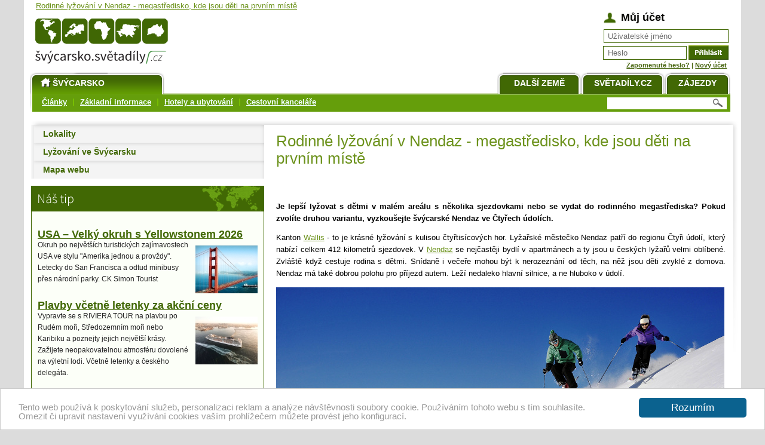

--- FILE ---
content_type: text/html; charset=UTF-8
request_url: https://svycarsko.svetadily.cz/clanky/Rodinne-lyzovani-v-Nendaz-megastredisko-kde-jsou-deti-na-prvnim-miste
body_size: 7778
content:
<!DOCTYPE html PUBLIC "-//W3C//DTD XHTML 1.0 Strict//EN" "https://www.w3.org/TR/xhtml1/DTD/xhtml1-strict.dtd">
<html xml:lang="cs" lang="cs" xmlns="https://www.w3.org/1999/xhtml">
<head>
    
        <!-- Google tag (gtag.js) -->
        <script async src="https://www.googletagmanager.com/gtag/js?id=G-9YRBP54Z5C"></script>
        <script>
            window.dataLayer = window.dataLayer || [];
            function gtag(){dataLayer.push(arguments);}
            gtag('js', new Date());

            gtag('config', 'G-9YRBP54Z5C');
        </script>
    
 <meta name="robots" content="index,follow" />
 <meta http-equiv="X-UA-Compatible" content="IE=7" />
  <meta http-equiv="Content-Type" content="text/html; charset=utf-8" /> <meta name="copyright" content="weto.cz" />
 <meta name="google-site-verification" content="JnKz77PXze0PU5XNRL2ZvaOy22MealvshDL1M7nwyaE" />
 <meta name="author" content="Světadíly.cz" />
 

<link rel="canonical" href="http://svycarsko.svetadily.cz/clanky/Rodinne-lyzovani-v-Nendaz-megastredisko-kde-jsou-deti-na-prvnim-miste"> <meta name="description" xml:lang="cs" lang="cs" content="Je lepší lyžovat s dětmi v malém areálu s několika sjezdovkami nebo se vydat do rodinného megastřediska? Pokud zvolíte druhou variantu, vyzkoušejte švýcarské Nendaz ve Čtyřech údolích." /> <link rel="stylesheet" href="/design-staty/main.css?p=77" type="text/css" media="screen, projection" />



 
 <!--[if IE]>
  <link href="/design-staty/msie.css" rel="stylesheet" type="text/css" media="screen, projection" />
 <![endif]-->


 
<title>Rodinné lyžování v Nendaz - megastředisko, kde jsou děti na prvním místě &#124; Švýcarsko na Světadílech</title>
 


    
        <script type="text/javascript">function recordOutboundLink(link, category, action) {
                try {
                    gtag('event', category, {
                        'action': action
                    });

                    setTimeout('document.location = "' + link.href + '"', 100);
                } catch (err) {
                    console.error(err);
                }
            }</script>
    

<script type="text/javascript" src="/js/jquery-1.10.2.min.js"></script>

		<link rel="stylesheet" href="/design-staty/lightbox.css" />
		<script src="/js/lightbox-2.6.min.js"></script>

<!-- Begin Cookie Consent plugin by Silktide - https://silktide.com/cookieconsent -->
<script type="text/javascript">
        window.cookieconsent_options = {"message":"Tento web používá k poskytování služeb, personalizaci reklam  a analýze návštěvnosti soubory cookie. Používáním tohoto webu  s tím souhlasíte.<br />Omezit či upravit nastavení využívání cookies vaším prohlížečem můžete provést jeho konfigurací.","dismiss":"Rozumím","learnMore":"","link":null,"theme":"light-bottom", "expiryDays": 3650, "domain": "svetadily.cz"};
</script>

<script type="text/javascript" src="//cdnjs.cloudflare.com/ajax/libs/cookieconsent2/1.0.9/cookieconsent.min.js"></script>
<!-- End Cookie Consent plugin -->

</head>

<body>
<div id="pageout">


<style>
/* <![CDATA[ */
  #page {
	padding-top: 25px;
	}
/* ]]> */
</style>




<div class="page">
<div id="zahlavi">
<h1 id="akap"><a href="/" title="Rodinné lyžování v Nendaz - megastředisko, kde jsou děti na prvním místě">Rodinné lyžování v Nendaz - megastředisko, kde jsou děti na prvním místě</a></h1>

<div id="logo">
<a href="/" title="Švýcarsko na Světadílech"><img src="/images/lokality-logos/svycarsko-tmz.png" alt="Švýcarsko na Světadílech" title="Švýcarsko na Světadílech" width="275" height="117" /></a>
</div><!-- logo -->


<div id="menu">
<ul>

<li class="zeme"><a class="active" href="/" title="Švýcarsko"><span><img id="icohome" src="/design-staty/ico-home.png" alt="" title="" width="22" height="22" />Švýcarsko</span></a></li>
<li class="zajezdy"><a href="https://svetadily.cz/zajezdy/" title="Zájezdy Švýcarsko"><span>Zájezdy</span></a></li>



<li class="hp"><a href="https://svetadily.cz/" title="Světadíly.cz"><span>Světadíly.cz</span></a></li>
<li class="dalsi-zeme"><a href="https://svetadily.cz/zeme-sveta.php" title="Další země"><span>Další země</span></a></li>

 



</ul>

</div><!-- main-menu -->

<div id="smenu">


<ul>
	<li class="">
	<a href="/clanky/" title="Články"><span>Články</span></a></li>
	

		<li class="">
	<a href="/info/" title="Švýcarsko - základní informace"><span>Základní informace</span></a></li>
	

		<li class="">
	<a href="/hotely-ubytovani" title="Hotely a ubytování"><span>Hotely a ubytování</span></a></li>
	

		<li class="">
	<a href="/cestovni-kancelare/" title="Cestovní kanceláře"><span>Cestovní kanceláře</span></a></li>
	

	</ul>

<div id="search">
<form action="/search.php" method="get">
<p>
	<input type="text" name="word" id="sword"  title="Hledej" value="" />
	<input type="image" name="B" id="sbtn" value="Hledej" alt="Hledej" title="Hledej" src="[data-uri]" /></p>
</form>
</div><!-- search -->

</div><!-- smenu -->


</div><!-- zahlavi -->
<div id="login">
<span id="muj-ucet">Můj účet</span>



<form action="/prihlaseni.php" method="post">


<fieldset>
  <div class="clear">
      <input type="hidden" name="form" value="1" />
      <input type="hidden" name="where" value="" />

   <label for="user" class="em4"><span>Email:</span></label>
   <input type="text" name="logname" id="user" value="Uživatelské jméno" onclick="javascrip:this.value='';" />
  </div>

  <div class="clear">
   <label for="password" class="em4"><span>Heslo:</span></label><input type="text" name="password" id="password" value="Heslo" onclick="javascrip:this.value=''; this.type='password'" /><input type="image" alt="Přihlásit se" src="/design/cl.gif" id="sbm" name="sbmUserLogin" />
  </div>


  <p id="zapom"><a href="/zapomenute-heslo.php" title="Nechte si zaslat své heslo">Zapomenuté heslo?</a> &#124; <a href="/prihlaseni.php?p=1" title="Registrace čtenáře" >Nový účet</a>
  </p>

</fieldset>



</form>
</div><!-- login --></div><!-- class="page" -->

<div class="page">




<div id="dokument">


<div id="dokumentin">


<div id="obsahpravy">
<div id="obsah">





<!-- CONTENT start -->

<p class="akah1">Rodinné lyžování v Nendaz - megastředisko, kde jsou děti na prvním místě</p>
<div id="share">
    <div id="sharefb">
        <iframe src="https://www.facebook.com/plugins/like.php?href=https%3A%2F%2Fsvycarsko.svetadily.cz%2Fclanky%2FRodinne-lyzovani-v-Nendaz-megastredisko-kde-jsou-deti-na-prvnim-miste&width=155&layout=button&action=like&size=small&share=true&height=20"
                width="155" height="20" style="border:none;overflow:hidden"
                scrolling="no" frameborder="0" allowfullscreen="true"
                allow="autoplay; clipboard-write; encrypted-media; picture-in-picture; web-share"></iframe>
    </div>
    
    <div id="sharegplus">
        <div class="g-plusone" data-size="medium"
             data-href="https://svycarsko.svetadily.cz/clanky/Rodinne-lyzovani-v-Nendaz-megastredisko-kde-jsou-deti-na-prvnim-miste"></div>

        <script type="text/javascript">
            window.___gcfg = {lang: 'cs'};
            (function () {
                var po = document.createElement('script');
                po.type = 'text/javascript';
                po.async = true;
                po.src = 'https://apis.google.com/js/plusone.js';
                var s = document.getElementsByTagName('script')[0];
                s.parentNode.insertBefore(po, s);
            })();
        </script>
    </div>
    
</div>


<p class="anotace">Je lepší lyžovat s dětmi v malém areálu s několika sjezdovkami nebo se vydat do rodinného megastřediska? Pokud zvolíte druhou variantu, vyzkoušejte švýcarské Nendaz ve Čtyřech údolích.</p>


<p>Kanton <a href="http://mojesvycarsko.com/clanek/119-wallis-valais">Wallis</a> - to je krásné lyžování s kulisou čtyřtisícových hor. Lyžařské městečko Nendaz patří do regionu Čtyři údolí, který nabízí celkem 412 kilometrů sjezdovek. V <a href="http://mojesvycarsko.com/clanek/122-nendaz">Nendaz</a> se nejčastěji bydlí v apartmánech a ty jsou u českých lyžařů velmi oblíbené. Zvláště když cestuje rodina s dětmi. Snídaně i večeře mohou být k nerozeznání od těch, na něž jsou děti zvyklé z domova. Nendaz má také dobrou polohu pro příjezd autem. Leží nedaleko hlavní silnice, a ne hluboko v údolí.</p>
<p><img src="/userfiles/image/clanky/svycarsko/rodinne-lyzovani-nendas-1.jpg" alt="Rodinné lyžování v Nendaz " width="750" height="499" /></p>
<p>Na děti se tu pamatuje na každém kroku. Nechybí dětská hřiště, bruslařská plocha a pestrý program, jako například hledání pokladu. Nezávislí inspektoři pravidelně hodnotí, jak je která restaurace nebo apartmán vhodný pro děti. Maminkám nebo tatínkům s malými dětmi v kočárku zase místní turistické centrum doporučí hned několik zajímavých tras. Na půlhodinu i na téměř dvouhodinovou procházku.</p>
<p><img src="/userfiles/image/clanky/svycarsko/rodinne-lyzovani-nendas-2.jpg" alt="Rodinné lyžování v Nendaz " width="750" height="500" /></p>
<p>To hlavní se však odehrává na sjezdovkách. Výhodnou cenu má zvláště rodinný skipas, děti do sedmi let tu lyžují zcela zdarma, větší mají slevu 50 procent. Z <a href="http://mojesvycarsko.com/clanek/122-nendaz">Nendaz</a> se vyjíždí nahoru ke sjezdovkám do stanice Tracouet. Nachází se v samotném srdci &ldquo;pavoučí sítě&ldquo; sjezdovek lyžařského areálu Čtyři údolí.</p>
<p>Tracouet pamatuje především na ty, kteří na lyžích dělají první krůčky. Malí lyžaři tu mají k dispozici pojízdný koberec a začátečnický vlek. Když si potřebují od lyžování odpočinout, svezou se na snowtubingu nebo na zimním kolotoči.</p>
<p><img src="/userfiles/image/clanky/svycarsko/rodinne-lyzovani-nendas-3.jpg" alt="Rodinné lyžování v Nendaz " width="750" height="501" /></p>
<p>Když už malý lyžař zvládá základní kroky, může si zasoutěžit na dětské slalomové trati stojící v dalším nedalekém parku Siviez. A pokročilí lyžaři se mohou pustit do zkoumání 412 kilometrů místních sjezdovek. Obsluhuje je 92 vleků. Vysokou školou lyžování je pak návštěva nejvyššího vrcholu ve Čtyřech údolích. Je jím Mont Fort ve výšce 3 330 metrů nad mořem. Nejdříve si tu užijete výhled sahající od Matterhornu až po Mont Blanc. Pak se spustíte dolů po náročné černé sjezdovce, na které je nutné překonat řadu boulí.</p>
<p><img src="/userfiles/image/clanky/svycarsko/rodinne-lyzovani-nendas-4.jpg" alt="Rodinné lyžování v Nendaz " width="750" height="501" /></p>
<p>Omrzelo už děti lyžování? V takovém případě je vezměte do termálního koupaliště v Saillon nebo v Ovronnaz. Tady se zahřejí a budou se zase těšit na zdolávání sjezdovek!</p>
<p><strong>Další informace můžete také nalézt na </strong><a href="http://www.MojeSvycasko.com"><strong>www.MojeSvycasko.com</strong></a></p>
<p><em>- PR článek -</em></p>






<iframe src="https://www.facebook.com/plugins/like.php?href=https%3A%2F%2Fsvycarsko.svetadily.cz%2Fclanky%2FRodinne-lyzovani-v-Nendaz-megastredisko-kde-jsou-deti-na-prvnim-miste&width=155&layout=button&action=like&size=small&share=true&height=20"
        width="155" height="20" style="border:none;overflow:hidden"
        scrolling="no" frameborder="0" allowfullscreen="true"
        allow="autoplay; clipboard-write; encrypted-media; picture-in-picture; web-share"></iframe>

<p id="pocet_zobrazeni">
Článek byl zobrazen 6 043 krát.
</p>




<!-- CONTENT end -->




<div class="uo">&nbsp;</div>

</div><!-- obsah -->
</div><!-- obsahpravy -->

<div id="levy">





<div class="lmenu">

	<h3 class="headerbar">
	<a href="/lokality/" title="Lokality"><span class="dir">Lokality</span></a></h3>
	

	
	<h3 class="">
	<a href="/lyzovani-ve-svycarsku" title="Lyžování ve Švýcarsku"><span>Lyžování ve Švýcarsku</span></a></h3>
	

	





<h3><a href="/mapa-webu.php" title="Mapa webu"><span>Mapa webu</span></a></h3>



</div><!-- lmenu -->
<div class="uo">&nbsp;</div>



<!-- 0 -->
<!-- 1 -->





<div class="box">
<h3 class="nastip"><span>Náš tip</span></h3>
<div class="boxin">
<h4 class="hfirst"><a href="https://www.simon-tourist.cz/usa-spojene-staty-americke/usa-velky-okruh-s-yellowstonem-2026/2026-05-02/" title="USA – Velký okruh s Yellowstonem 2026" onclick="recordOutboundLink(this, 'Náš tip 1', 'USA – Velký okruh s Yellowstonem 2026');return false;">USA – Velký okruh s Yellowstonem 2026</a></h4>
<p><img src="/userfiles/image/cestovky/ck-simon-tourist-usa.jpg" width="104" height="80" class="alignR" alt="Velký okruh po USA" />Okruh po největších turistických zajímavostech USA ve stylu &quot;Amerika jednou a provždy&quot;. Letecky do San Francisca a odtud minibusy přes národní parky. CK Simon Tourist</p>
<h4><a href="https://rivieratour.cz/cs/akcni-nabidka" title="Plavby včetně letenky za akční ceny" onclick="recordOutboundLink(this, 'Náš tip 1', 'Plavby včetně letenky za akční ceny');return false;">Plavby včetně letenky za akční ceny</a></h4>
<p><img src="/userfiles/image/cestovky/riviera-tour-rude-more-tip.jpg" alt="CK Tilia - zájezdy do Izraele, Palestiny, Jordánska" width="104" height="80" class="alignR" />Vypravte se s RIVIERA TOUR na plavbu po Rudém moři, Středozemním moři nebo Karibiku a poznejty jejich největší krásy. Zažijete neopakovatelnou atmosféru dovolené na výletní lodi. Včetně letenky a českého delegáta.</p>
<h4><a href="https://dovolena.cz/trip-listing?date=01.01.2025-31.12.2025&amp;length=1-55&amp;price=5000-50000&amp;tripType=80&amp;transport=35&amp;destination=4813&amp;board=-1&amp;hotelCategory=-1&amp;adult=2&amp;airport=40-45-41-61-42-43-48-47&amp;transfer=1&amp;ckFilter=1-0&amp;cid=22972" title="Výběr nejlevnějších zájezdů" onclick="recordOutboundLink(this, 'Náš tip 1', 'Výběr nejlevnějších zájezdů');return false;">Výběr nejlevnějších zájezdů</a></h4>
<p><img width="104" height="80" class="alignR" src="/userfiles/image/zajezdy-tip-exotika.jpg" alt="" />Výběr těch nejlevnějších zájezdů pro rok 2025 za mimořádné ceny. To nejlepší z českých a německých CK na jednom místě.&nbsp;</p>
<h4><a href="http://www.booking.com/index.html?aid=380253" title="UBYTOVÁNÍ ZA NEJLEPŠÍ CENY" onclick="recordOutboundLink(this, 'Náš tip 1', 'UBYTOVÁNÍ ZA NEJLEPŠÍ CENY');return false;">UBYTOVÁNÍ ZA NEJLEPŠÍ CENY</a></h4>
<p><img width="104" height="80" class="alignR" alt="Ubytování" src="/userfiles/image/booking-tip-hotel3.jpg" />Nejširší nabídka ubytování ve všech destinacích světa za bezkonkurenční ceny. Hotely, apartmány, penziony, prázdninové domy, ubytování v soukromí. Jednoduchá rezervace online.</p>
</div><!-- boxin -->
</div><!-- box -->




<!-- 3, nas_tip1.tpl -->


<div class="box">
<h3 class="zajezdy-docelsv"><span>Zájezdy do celého světa</span></h3>
<div class="boxin">

<h4 class="hfirst"><a href="http://www.rude-more.com" title="Rudé moře" onclick="recordOutboundLink(this, 'Náš tip 2', 'Rudé moře');return false;">Rudé moře</a></h4>
<p><p>Stránky věnované Rudému moři, jeho fauně a flóře a letoviskům na pobřeží Rudého moře.</p></p>
<h4><a href="http://www.reckozajezdy.cz" title="Řecko a řecké ostrovy" onclick="recordOutboundLink(this, 'Náš tip 2', 'Řecko a řecké ostrovy');return false;">Řecko a řecké ostrovy</a></h4>
<p><p>Přinášíme vám komplexní informace o Řecku a řeckých ostrovech, rady tipy na cesty, články a zajímavé informace z Řecka.&nbsp;</p></p>
<h4><a href="http://www.golfovy-magazin.cz" title="Golfový magazín" onclick="recordOutboundLink(this, 'Náš tip 2', 'Golfový magazín');return false;">Golfový magazín</a></h4>
<p><p>Nový magazín o golfu. Evidujte si své golfové statistiky online. Dále zde najdete články ze světa golfu - tipy na golfové cesty do zahraničí, golfové legendy, rady a tipy na hru. Součástí je také golfový slovník.</p></p>
<h4><a href="http://www.tureckodovolena.eu/" title="Dovolená v Turecku" onclick="recordOutboundLink(this, 'Náš tip 2', 'Dovolená v Turecku');return false;">Dovolená v Turecku</a></h4>
<p><p>Plánujete dovolenou v Turecku? Potom se vám bude jistě hodit náš průvodce Tureckem, ve kterém najdete vše, co potřebujete před cestou do Turecka vědět.</p></p>
<h4><a href="http://www.bydleniprokazdeho.cz" title="Magazín o bydlení" onclick="recordOutboundLink(this, 'Náš tip 2', 'Magazín o bydlení');return false;">Magazín o bydlení</a></h4>
<p><p>Navštivte také naše stránky o bydlení, stavbě a zahradě, na kterých najdete inspiraci pro váš domov. Každý den nové články, informace, zajímavosti, rady a tipy ze světa bydlení.&nbsp;</p></p>
</div><!-- boxin -->
</div><!-- box -->






<!-- 3, nas_tip2.tpl -->

<!-- 2 -->




<div class="blok-kategorie">
<h2 class="ozdobny">Právě vyšlo ve Vybavení na cesty</h2>

<ul>
   <li><a href="https://.svetadily.cz/vybaveni-na-cesty/Jakou-videotechniku-si-vzit-sebou-na-dovolenou-a-jak-ji-chranit" title="Jakou videotechniku si vzít s sebou na dovolenou a jak ji chránit">Jakou videotechniku si vzít s sebou na dovolenou a jak ji chránit</a></li>
   <li><a href="https://.svetadily.cz/vybaveni-na-cesty/Jak-spravne-plavat-na-SUP" title="Jak správně plavat na SUP?">Jak správně plavat na SUP?</a></li>
 </ul>
<p class="clankymore"><span><a href="/vybaveni-na-cesty/" title="Další články"><span>Další články</span></a></span></p>
</div><!-- blok-kategorie -->




















    <div id="fb-root"></div>
    <script async defer crossorigin="anonymous" src="https://connect.facebook.net/cs_CZ/sdk.js#xfbml=1&version=v8.0" nonce="M47Opofd"></script>
    <div class="fb-page" data-href="https://www.facebook.com/Svetadily " data-tabs="timeline" data-width="400" data-height="" data-small-header="false" data-adapt-container-width="true" data-hide-cover="false" data-show-facepile="true"><blockquote cite="https://www.facebook.com/Svetadily" class="fb-xfbml-parse-ignore"><a href="https://www.facebook.com/Svetadily">Světadíly</a></blockquote></div>



<div id="topl">
<script type="text/javascript">
<!--
document.write ('<p><a href="https://www.toplist.cz/casopisy"><img src="https://toplist.cz/count.asp?id=676283&amp;logo=bc&amp;http='+escape(document.referrer)+'&amp;wi='+escape(window.screen.width)+'&amp;he='+escape(window.screen.height)+'&amp;cd='+escape(window.screen.colorDepth)+'&amp;t='+escape(document.title)+'" width="88" height="120" border=0 alt="TOPlist" /></a></p>');
//-->
</script><noscript><p><a href="https://www.toplist.cz/casopisy"><img src="https://toplist.cz/count.asp?id=676283&amp;logo=bc" alt="TOPlist" width="88" height="120" /></a></p></noscript>
</div>









</div><!-- levy -->

</div><!-- dokumentin -->
</div><!-- dokument -->


<div class="uo">&nbsp;</div>


</div><!-- page -->


<div class="uo">&nbsp;</div>

</div><!-- pageout -->


<div id="podpage">

<div id="fmenu">
<ul>
<li class="n active"><a href="https://www.svetadily.cz/o-nas.php" title="Kontakty"><span>Kontakty</span></a></li>
<li class="n"><a href="https://svetadily.cz/zajimave-odkazy/" title="Zajímavé odkazy"><span>Zajímavé odkazy</span></a></li>
</ul>
</div><!-- fmenu -->

<p>
<span class="feeds"><a href="/rss-091.php" title="RSS v. 0.91">RSS v. 0.91</a>,
<a href="/rss-2.php" title="RSS v. 2">RSS v. 2</a>,
<a href="/atom.php" title="Atom">Atom</a> .</span>
Copyright &copy; svetadily.cz &vert; Created by <a rel="nofollow" href="https://www.weto.cz/www/webdesign/" title="weto.cz webdesign">weto.cz webdesign</a>.
  
</p>


 

<p style="margin-bottom: 15px; text-align:center;"><a href="http://egypt.svetadily.cz">Egypt</a> | <a href="http://turecko.svetadily.cz">Turecko</a> | <a href="http://chorvatsko.svetadily.cz">Chorvatsko</a> | <a href="http://italie.svetadily.cz">Itálie</a> | <a href="http://usa.svetadily.cz">USA</a> | <a href="http://recko.svetadily.cz">Řecko</a> | <a href="http://rakousko.svetadily.cz">Rakousko</a></p>




</div>




</body>
</html>

--- FILE ---
content_type: text/html; charset=utf-8
request_url: https://accounts.google.com/o/oauth2/postmessageRelay?parent=https%3A%2F%2Fsvycarsko.svetadily.cz&jsh=m%3B%2F_%2Fscs%2Fabc-static%2F_%2Fjs%2Fk%3Dgapi.lb.en.2kN9-TZiXrM.O%2Fd%3D1%2Frs%3DAHpOoo_B4hu0FeWRuWHfxnZ3V0WubwN7Qw%2Fm%3D__features__
body_size: 162
content:
<!DOCTYPE html><html><head><title></title><meta http-equiv="content-type" content="text/html; charset=utf-8"><meta http-equiv="X-UA-Compatible" content="IE=edge"><meta name="viewport" content="width=device-width, initial-scale=1, minimum-scale=1, maximum-scale=1, user-scalable=0"><script src='https://ssl.gstatic.com/accounts/o/2580342461-postmessagerelay.js' nonce="9642qB32o8fYBhX_KlPhQA"></script></head><body><script type="text/javascript" src="https://apis.google.com/js/rpc:shindig_random.js?onload=init" nonce="9642qB32o8fYBhX_KlPhQA"></script></body></html>